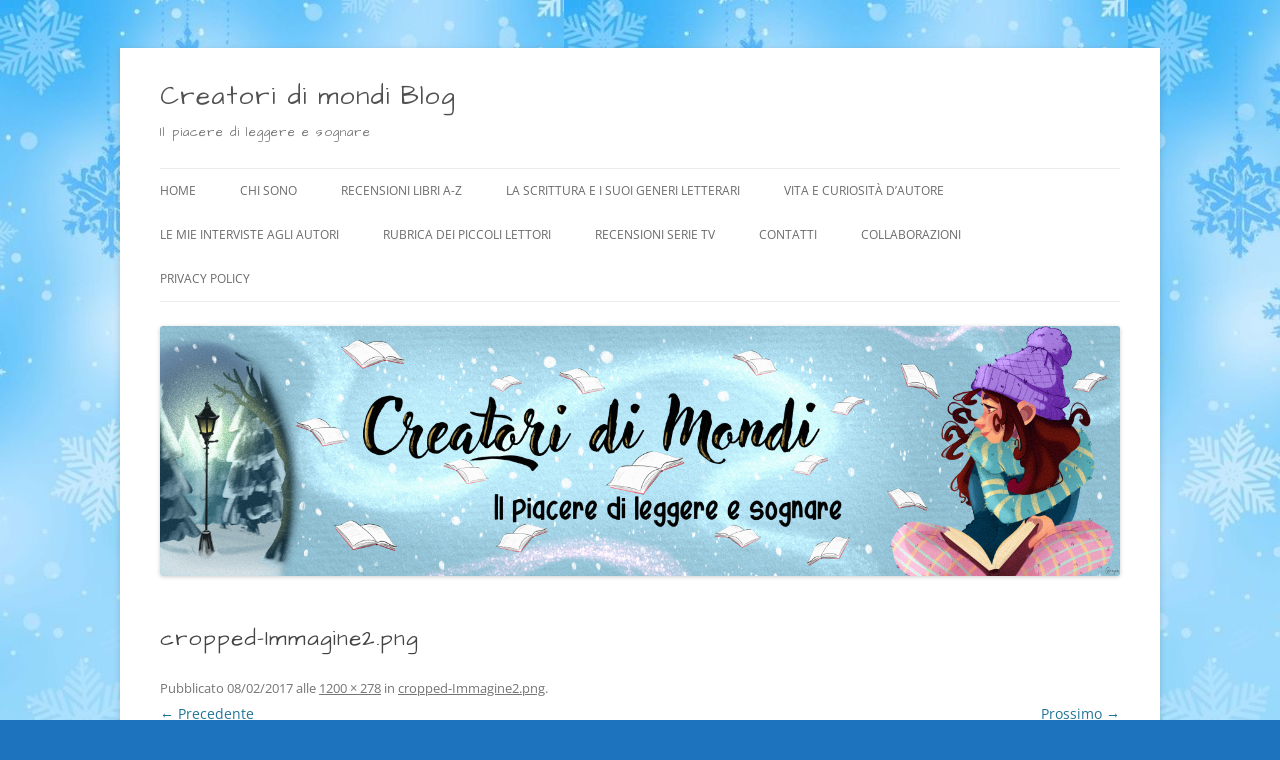

--- FILE ---
content_type: text/html; charset=UTF-8
request_url: https://creatoridimondi.net/cropped-immagine2-png/
body_size: 7789
content:
<!DOCTYPE html>
<!--[if IE 7]>
<html class="ie ie7" lang="it-IT">
<![endif]-->
<!--[if IE 8]>
<html class="ie ie8" lang="it-IT">
<![endif]-->
<!--[if !(IE 7) & !(IE 8)]><!-->
<html lang="it-IT">
<!--<![endif]-->
<head>
<meta charset="UTF-8" />
<meta name="viewport" content="width=device-width, initial-scale=1.0" />
<title>cropped-Immagine2.png | Creatori di mondi Blog</title>
<link rel="profile" href="https://gmpg.org/xfn/11" />
<link rel="pingback" href="https://creatoridimondi.net/xmlrpc.php">
<!--[if lt IE 9]>
<script src="https://creatoridimondi.net/wp-content/themes/twentytwelve/js/html5.js?ver=3.7.0" type="text/javascript"></script>
<![endif]-->
<meta name='robots' content='max-image-preview:large' />
	<style>img:is([sizes="auto" i], [sizes^="auto," i]) { contain-intrinsic-size: 3000px 1500px }</style>
	<link rel='dns-prefetch' href='//secure.gravatar.com' />
<link rel='dns-prefetch' href='//stats.wp.com' />
<link rel='dns-prefetch' href='//v0.wordpress.com' />
<link rel='dns-prefetch' href='//jetpack.wordpress.com' />
<link rel='dns-prefetch' href='//s0.wp.com' />
<link rel='dns-prefetch' href='//public-api.wordpress.com' />
<link rel='dns-prefetch' href='//0.gravatar.com' />
<link rel='dns-prefetch' href='//1.gravatar.com' />
<link rel='dns-prefetch' href='//2.gravatar.com' />
<link rel='dns-prefetch' href='//widgets.wp.com' />
<link rel='preconnect' href='//i0.wp.com' />
<link rel="alternate" type="application/rss+xml" title="Creatori di mondi Blog &raquo; Feed" href="https://creatoridimondi.net/feed/" />
<link rel="alternate" type="application/rss+xml" title="Creatori di mondi Blog &raquo; Feed dei commenti" href="https://creatoridimondi.net/comments/feed/" />
<link rel="alternate" type="application/rss+xml" title="Creatori di mondi Blog &raquo; cropped-Immagine2.png Feed dei commenti" href="https://creatoridimondi.net/feed/?attachment_id=67" />
<script type="text/javascript">
/* <![CDATA[ */
window._wpemojiSettings = {"baseUrl":"https:\/\/s.w.org\/images\/core\/emoji\/15.0.3\/72x72\/","ext":".png","svgUrl":"https:\/\/s.w.org\/images\/core\/emoji\/15.0.3\/svg\/","svgExt":".svg","source":{"concatemoji":"https:\/\/creatoridimondi.net\/wp-includes\/js\/wp-emoji-release.min.js?ver=6.7.1"}};
/*! This file is auto-generated */
!function(i,n){var o,s,e;function c(e){try{var t={supportTests:e,timestamp:(new Date).valueOf()};sessionStorage.setItem(o,JSON.stringify(t))}catch(e){}}function p(e,t,n){e.clearRect(0,0,e.canvas.width,e.canvas.height),e.fillText(t,0,0);var t=new Uint32Array(e.getImageData(0,0,e.canvas.width,e.canvas.height).data),r=(e.clearRect(0,0,e.canvas.width,e.canvas.height),e.fillText(n,0,0),new Uint32Array(e.getImageData(0,0,e.canvas.width,e.canvas.height).data));return t.every(function(e,t){return e===r[t]})}function u(e,t,n){switch(t){case"flag":return n(e,"\ud83c\udff3\ufe0f\u200d\u26a7\ufe0f","\ud83c\udff3\ufe0f\u200b\u26a7\ufe0f")?!1:!n(e,"\ud83c\uddfa\ud83c\uddf3","\ud83c\uddfa\u200b\ud83c\uddf3")&&!n(e,"\ud83c\udff4\udb40\udc67\udb40\udc62\udb40\udc65\udb40\udc6e\udb40\udc67\udb40\udc7f","\ud83c\udff4\u200b\udb40\udc67\u200b\udb40\udc62\u200b\udb40\udc65\u200b\udb40\udc6e\u200b\udb40\udc67\u200b\udb40\udc7f");case"emoji":return!n(e,"\ud83d\udc26\u200d\u2b1b","\ud83d\udc26\u200b\u2b1b")}return!1}function f(e,t,n){var r="undefined"!=typeof WorkerGlobalScope&&self instanceof WorkerGlobalScope?new OffscreenCanvas(300,150):i.createElement("canvas"),a=r.getContext("2d",{willReadFrequently:!0}),o=(a.textBaseline="top",a.font="600 32px Arial",{});return e.forEach(function(e){o[e]=t(a,e,n)}),o}function t(e){var t=i.createElement("script");t.src=e,t.defer=!0,i.head.appendChild(t)}"undefined"!=typeof Promise&&(o="wpEmojiSettingsSupports",s=["flag","emoji"],n.supports={everything:!0,everythingExceptFlag:!0},e=new Promise(function(e){i.addEventListener("DOMContentLoaded",e,{once:!0})}),new Promise(function(t){var n=function(){try{var e=JSON.parse(sessionStorage.getItem(o));if("object"==typeof e&&"number"==typeof e.timestamp&&(new Date).valueOf()<e.timestamp+604800&&"object"==typeof e.supportTests)return e.supportTests}catch(e){}return null}();if(!n){if("undefined"!=typeof Worker&&"undefined"!=typeof OffscreenCanvas&&"undefined"!=typeof URL&&URL.createObjectURL&&"undefined"!=typeof Blob)try{var e="postMessage("+f.toString()+"("+[JSON.stringify(s),u.toString(),p.toString()].join(",")+"));",r=new Blob([e],{type:"text/javascript"}),a=new Worker(URL.createObjectURL(r),{name:"wpTestEmojiSupports"});return void(a.onmessage=function(e){c(n=e.data),a.terminate(),t(n)})}catch(e){}c(n=f(s,u,p))}t(n)}).then(function(e){for(var t in e)n.supports[t]=e[t],n.supports.everything=n.supports.everything&&n.supports[t],"flag"!==t&&(n.supports.everythingExceptFlag=n.supports.everythingExceptFlag&&n.supports[t]);n.supports.everythingExceptFlag=n.supports.everythingExceptFlag&&!n.supports.flag,n.DOMReady=!1,n.readyCallback=function(){n.DOMReady=!0}}).then(function(){return e}).then(function(){var e;n.supports.everything||(n.readyCallback(),(e=n.source||{}).concatemoji?t(e.concatemoji):e.wpemoji&&e.twemoji&&(t(e.twemoji),t(e.wpemoji)))}))}((window,document),window._wpemojiSettings);
/* ]]> */
</script>
<style id='wp-emoji-styles-inline-css' type='text/css'>

	img.wp-smiley, img.emoji {
		display: inline !important;
		border: none !important;
		box-shadow: none !important;
		height: 1em !important;
		width: 1em !important;
		margin: 0 0.07em !important;
		vertical-align: -0.1em !important;
		background: none !important;
		padding: 0 !important;
	}
</style>
<link rel='stylesheet' id='wp-block-library-css' href='https://creatoridimondi.net/wp-content/plugins/gutenberg/build/block-library/style.css?ver=21.1.1' type='text/css' media='all' />
<link rel='stylesheet' id='wp-block-library-theme-css' href='https://creatoridimondi.net/wp-content/plugins/gutenberg/build/block-library/theme.css?ver=21.1.1' type='text/css' media='all' />
<link rel='stylesheet' id='mediaelement-css' href='https://creatoridimondi.net/wp-includes/js/mediaelement/mediaelementplayer-legacy.min.css?ver=4.2.17' type='text/css' media='all' />
<link rel='stylesheet' id='wp-mediaelement-css' href='https://creatoridimondi.net/wp-includes/js/mediaelement/wp-mediaelement.min.css?ver=6.7.1' type='text/css' media='all' />
<style id='jetpack-sharing-buttons-style-inline-css' type='text/css'>
.jetpack-sharing-buttons__services-list{display:flex;flex-direction:row;flex-wrap:wrap;gap:0;list-style-type:none;margin:5px;padding:0}.jetpack-sharing-buttons__services-list.has-small-icon-size{font-size:12px}.jetpack-sharing-buttons__services-list.has-normal-icon-size{font-size:16px}.jetpack-sharing-buttons__services-list.has-large-icon-size{font-size:24px}.jetpack-sharing-buttons__services-list.has-huge-icon-size{font-size:36px}@media print{.jetpack-sharing-buttons__services-list{display:none!important}}.editor-styles-wrapper .wp-block-jetpack-sharing-buttons{gap:0;padding-inline-start:0}ul.jetpack-sharing-buttons__services-list.has-background{padding:1.25em 2.375em}
</style>
<style id='classic-theme-styles-inline-css' type='text/css'>
/*! This file is auto-generated */
.wp-block-button__link{color:#fff;background-color:#32373c;border-radius:9999px;box-shadow:none;text-decoration:none;padding:calc(.667em + 2px) calc(1.333em + 2px);font-size:1.125em}.wp-block-file__button{background:#32373c;color:#fff;text-decoration:none}
</style>
<style id='global-styles-inline-css' type='text/css'>
:root{--wp--preset--aspect-ratio--square: 1;--wp--preset--aspect-ratio--4-3: 4/3;--wp--preset--aspect-ratio--3-4: 3/4;--wp--preset--aspect-ratio--3-2: 3/2;--wp--preset--aspect-ratio--2-3: 2/3;--wp--preset--aspect-ratio--16-9: 16/9;--wp--preset--aspect-ratio--9-16: 9/16;--wp--preset--color--black: #000000;--wp--preset--color--cyan-bluish-gray: #abb8c3;--wp--preset--color--white: #fff;--wp--preset--color--pale-pink: #f78da7;--wp--preset--color--vivid-red: #cf2e2e;--wp--preset--color--luminous-vivid-orange: #ff6900;--wp--preset--color--luminous-vivid-amber: #fcb900;--wp--preset--color--light-green-cyan: #7bdcb5;--wp--preset--color--vivid-green-cyan: #00d084;--wp--preset--color--pale-cyan-blue: #8ed1fc;--wp--preset--color--vivid-cyan-blue: #0693e3;--wp--preset--color--vivid-purple: #9b51e0;--wp--preset--color--blue: #21759b;--wp--preset--color--dark-gray: #444;--wp--preset--color--medium-gray: #9f9f9f;--wp--preset--color--light-gray: #e6e6e6;--wp--preset--gradient--vivid-cyan-blue-to-vivid-purple: linear-gradient(135deg,rgb(6,147,227) 0%,rgb(155,81,224) 100%);--wp--preset--gradient--light-green-cyan-to-vivid-green-cyan: linear-gradient(135deg,rgb(122,220,180) 0%,rgb(0,208,130) 100%);--wp--preset--gradient--luminous-vivid-amber-to-luminous-vivid-orange: linear-gradient(135deg,rgb(252,185,0) 0%,rgb(255,105,0) 100%);--wp--preset--gradient--luminous-vivid-orange-to-vivid-red: linear-gradient(135deg,rgb(255,105,0) 0%,rgb(207,46,46) 100%);--wp--preset--gradient--very-light-gray-to-cyan-bluish-gray: linear-gradient(135deg,rgb(238,238,238) 0%,rgb(169,184,195) 100%);--wp--preset--gradient--cool-to-warm-spectrum: linear-gradient(135deg,rgb(74,234,220) 0%,rgb(151,120,209) 20%,rgb(207,42,186) 40%,rgb(238,44,130) 60%,rgb(251,105,98) 80%,rgb(254,248,76) 100%);--wp--preset--gradient--blush-light-purple: linear-gradient(135deg,rgb(255,206,236) 0%,rgb(152,150,240) 100%);--wp--preset--gradient--blush-bordeaux: linear-gradient(135deg,rgb(254,205,165) 0%,rgb(254,45,45) 50%,rgb(107,0,62) 100%);--wp--preset--gradient--luminous-dusk: linear-gradient(135deg,rgb(255,203,112) 0%,rgb(199,81,192) 50%,rgb(65,88,208) 100%);--wp--preset--gradient--pale-ocean: linear-gradient(135deg,rgb(255,245,203) 0%,rgb(182,227,212) 50%,rgb(51,167,181) 100%);--wp--preset--gradient--electric-grass: linear-gradient(135deg,rgb(202,248,128) 0%,rgb(113,206,126) 100%);--wp--preset--gradient--midnight: linear-gradient(135deg,rgb(2,3,129) 0%,rgb(40,116,252) 100%);--wp--preset--font-size--small: 13px;--wp--preset--font-size--medium: 20px;--wp--preset--font-size--large: 36px;--wp--preset--font-size--x-large: 42px;--wp--preset--spacing--20: 0.44rem;--wp--preset--spacing--30: 0.67rem;--wp--preset--spacing--40: 1rem;--wp--preset--spacing--50: 1.5rem;--wp--preset--spacing--60: 2.25rem;--wp--preset--spacing--70: 3.38rem;--wp--preset--spacing--80: 5.06rem;--wp--preset--shadow--natural: 6px 6px 9px rgba(0, 0, 0, 0.2);--wp--preset--shadow--deep: 12px 12px 50px rgba(0, 0, 0, 0.4);--wp--preset--shadow--sharp: 6px 6px 0px rgba(0, 0, 0, 0.2);--wp--preset--shadow--outlined: 6px 6px 0px -3px rgb(255, 255, 255), 6px 6px rgb(0, 0, 0);--wp--preset--shadow--crisp: 6px 6px 0px rgb(0, 0, 0);}:where(.is-layout-flex){gap: 0.5em;}:where(.is-layout-grid){gap: 0.5em;}body .is-layout-flex{display: flex;}.is-layout-flex{flex-wrap: wrap;align-items: center;}.is-layout-flex > :is(*, div){margin: 0;}body .is-layout-grid{display: grid;}.is-layout-grid > :is(*, div){margin: 0;}:where(.wp-block-columns.is-layout-flex){gap: 2em;}:where(.wp-block-columns.is-layout-grid){gap: 2em;}:where(.wp-block-post-template.is-layout-flex){gap: 1.25em;}:where(.wp-block-post-template.is-layout-grid){gap: 1.25em;}.has-black-color{color: var(--wp--preset--color--black) !important;}.has-cyan-bluish-gray-color{color: var(--wp--preset--color--cyan-bluish-gray) !important;}.has-white-color{color: var(--wp--preset--color--white) !important;}.has-pale-pink-color{color: var(--wp--preset--color--pale-pink) !important;}.has-vivid-red-color{color: var(--wp--preset--color--vivid-red) !important;}.has-luminous-vivid-orange-color{color: var(--wp--preset--color--luminous-vivid-orange) !important;}.has-luminous-vivid-amber-color{color: var(--wp--preset--color--luminous-vivid-amber) !important;}.has-light-green-cyan-color{color: var(--wp--preset--color--light-green-cyan) !important;}.has-vivid-green-cyan-color{color: var(--wp--preset--color--vivid-green-cyan) !important;}.has-pale-cyan-blue-color{color: var(--wp--preset--color--pale-cyan-blue) !important;}.has-vivid-cyan-blue-color{color: var(--wp--preset--color--vivid-cyan-blue) !important;}.has-vivid-purple-color{color: var(--wp--preset--color--vivid-purple) !important;}.has-black-background-color{background-color: var(--wp--preset--color--black) !important;}.has-cyan-bluish-gray-background-color{background-color: var(--wp--preset--color--cyan-bluish-gray) !important;}.has-white-background-color{background-color: var(--wp--preset--color--white) !important;}.has-pale-pink-background-color{background-color: var(--wp--preset--color--pale-pink) !important;}.has-vivid-red-background-color{background-color: var(--wp--preset--color--vivid-red) !important;}.has-luminous-vivid-orange-background-color{background-color: var(--wp--preset--color--luminous-vivid-orange) !important;}.has-luminous-vivid-amber-background-color{background-color: var(--wp--preset--color--luminous-vivid-amber) !important;}.has-light-green-cyan-background-color{background-color: var(--wp--preset--color--light-green-cyan) !important;}.has-vivid-green-cyan-background-color{background-color: var(--wp--preset--color--vivid-green-cyan) !important;}.has-pale-cyan-blue-background-color{background-color: var(--wp--preset--color--pale-cyan-blue) !important;}.has-vivid-cyan-blue-background-color{background-color: var(--wp--preset--color--vivid-cyan-blue) !important;}.has-vivid-purple-background-color{background-color: var(--wp--preset--color--vivid-purple) !important;}.has-black-border-color{border-color: var(--wp--preset--color--black) !important;}.has-cyan-bluish-gray-border-color{border-color: var(--wp--preset--color--cyan-bluish-gray) !important;}.has-white-border-color{border-color: var(--wp--preset--color--white) !important;}.has-pale-pink-border-color{border-color: var(--wp--preset--color--pale-pink) !important;}.has-vivid-red-border-color{border-color: var(--wp--preset--color--vivid-red) !important;}.has-luminous-vivid-orange-border-color{border-color: var(--wp--preset--color--luminous-vivid-orange) !important;}.has-luminous-vivid-amber-border-color{border-color: var(--wp--preset--color--luminous-vivid-amber) !important;}.has-light-green-cyan-border-color{border-color: var(--wp--preset--color--light-green-cyan) !important;}.has-vivid-green-cyan-border-color{border-color: var(--wp--preset--color--vivid-green-cyan) !important;}.has-pale-cyan-blue-border-color{border-color: var(--wp--preset--color--pale-cyan-blue) !important;}.has-vivid-cyan-blue-border-color{border-color: var(--wp--preset--color--vivid-cyan-blue) !important;}.has-vivid-purple-border-color{border-color: var(--wp--preset--color--vivid-purple) !important;}.has-vivid-cyan-blue-to-vivid-purple-gradient-background{background: var(--wp--preset--gradient--vivid-cyan-blue-to-vivid-purple) !important;}.has-light-green-cyan-to-vivid-green-cyan-gradient-background{background: var(--wp--preset--gradient--light-green-cyan-to-vivid-green-cyan) !important;}.has-luminous-vivid-amber-to-luminous-vivid-orange-gradient-background{background: var(--wp--preset--gradient--luminous-vivid-amber-to-luminous-vivid-orange) !important;}.has-luminous-vivid-orange-to-vivid-red-gradient-background{background: var(--wp--preset--gradient--luminous-vivid-orange-to-vivid-red) !important;}.has-very-light-gray-to-cyan-bluish-gray-gradient-background{background: var(--wp--preset--gradient--very-light-gray-to-cyan-bluish-gray) !important;}.has-cool-to-warm-spectrum-gradient-background{background: var(--wp--preset--gradient--cool-to-warm-spectrum) !important;}.has-blush-light-purple-gradient-background{background: var(--wp--preset--gradient--blush-light-purple) !important;}.has-blush-bordeaux-gradient-background{background: var(--wp--preset--gradient--blush-bordeaux) !important;}.has-luminous-dusk-gradient-background{background: var(--wp--preset--gradient--luminous-dusk) !important;}.has-pale-ocean-gradient-background{background: var(--wp--preset--gradient--pale-ocean) !important;}.has-electric-grass-gradient-background{background: var(--wp--preset--gradient--electric-grass) !important;}.has-midnight-gradient-background{background: var(--wp--preset--gradient--midnight) !important;}.has-small-font-size{font-size: var(--wp--preset--font-size--small) !important;}.has-medium-font-size{font-size: var(--wp--preset--font-size--medium) !important;}.has-large-font-size{font-size: var(--wp--preset--font-size--large) !important;}.has-x-large-font-size{font-size: var(--wp--preset--font-size--x-large) !important;}
:where(.wp-block-columns.is-layout-flex){gap: 2em;}:where(.wp-block-columns.is-layout-grid){gap: 2em;}
:root :where(.wp-block-pullquote){font-size: 1.5em;line-height: 1.6;}
:where(.wp-block-post-template.is-layout-flex){gap: 1.25em;}:where(.wp-block-post-template.is-layout-grid){gap: 1.25em;}
</style>
<link rel='stylesheet' id='twentytwelve-fonts-css' href='https://creatoridimondi.net/wp-content/themes/twentytwelve/fonts/font-open-sans.css?ver=20230328' type='text/css' media='all' />
<link rel='stylesheet' id='twentytwelve-style-css' href='https://creatoridimondi.net/wp-content/themes/twentytwelve/style.css?ver=20241112' type='text/css' media='all' />
<link rel='stylesheet' id='twentytwelve-block-style-css' href='https://creatoridimondi.net/wp-content/themes/twentytwelve/css/blocks.css?ver=20240812' type='text/css' media='all' />
<!--[if lt IE 9]>
<link rel='stylesheet' id='twentytwelve-ie-css' href='https://creatoridimondi.net/wp-content/themes/twentytwelve/css/ie.css?ver=20240722' type='text/css' media='all' />
<![endif]-->
<link rel='stylesheet' id='jetpack_likes-css' href='https://creatoridimondi.net/wp-content/plugins/jetpack/modules/likes/style.css?ver=14.2' type='text/css' media='all' />
<link rel='stylesheet' id='jetpack-subscriptions-css' href='https://creatoridimondi.net/wp-content/plugins/jetpack/modules/subscriptions/subscriptions.css?ver=14.2' type='text/css' media='all' />
<script type="text/javascript" src="https://creatoridimondi.net/wp-includes/js/jquery/jquery.min.js?ver=3.7.1" id="jquery-core-js"></script>
<script type="text/javascript" src="https://creatoridimondi.net/wp-includes/js/jquery/jquery-migrate.min.js?ver=3.4.1" id="jquery-migrate-js"></script>
<script type="text/javascript" src="https://creatoridimondi.net/wp-content/themes/twentytwelve/js/navigation.js?ver=20141205" id="twentytwelve-navigation-js" defer="defer" data-wp-strategy="defer"></script>
<link rel="https://api.w.org/" href="https://creatoridimondi.net/wp-json/" /><link rel="alternate" title="JSON" type="application/json" href="https://creatoridimondi.net/wp-json/wp/v2/media/67" /><link rel="EditURI" type="application/rsd+xml" title="RSD" href="https://creatoridimondi.net/xmlrpc.php?rsd" />
<meta name="generator" content="WordPress 6.7.1" />
<link rel='shortlink' href='https://wp.me/a8npsT-15' />
<link rel="alternate" title="oEmbed (JSON)" type="application/json+oembed" href="https://creatoridimondi.net/wp-json/oembed/1.0/embed?url=https%3A%2F%2Fcreatoridimondi.net%2Fcropped-immagine2-png%2F" />
<link rel="alternate" title="oEmbed (XML)" type="text/xml+oembed" href="https://creatoridimondi.net/wp-json/oembed/1.0/embed?url=https%3A%2F%2Fcreatoridimondi.net%2Fcropped-immagine2-png%2F&#038;format=xml" />
	<link rel="preconnect" href="https://fonts.googleapis.com">
	<link rel="preconnect" href="https://fonts.gstatic.com">
	<link href='https://fonts.googleapis.com/css2?display=swap&family=Architects+Daughter' rel='stylesheet'>	<style>img#wpstats{display:none}</style>
		<style type="text/css">.recentcomments a{display:inline !important;padding:0 !important;margin:0 !important;}</style><style type="text/css" id="custom-background-css">
body.custom-background { background-color: #1e73be; background-image: url("https://creatoridimondi.net/wp-content/uploads/2024/01/dab482b601854192d5058c451d0134bf.jpg"); background-position: left top; background-size: auto; background-repeat: repeat; background-attachment: scroll; }
</style>
	
<!-- Jetpack Open Graph Tags -->
<meta property="og:type" content="article" />
<meta property="og:title" content="cropped-Immagine2.png" />
<meta property="og:url" content="https://creatoridimondi.net/cropped-immagine2-png/" />
<meta property="og:description" content="Visita l&#039;articolo per saperne di più." />
<meta property="article:published_time" content="2017-02-08T16:24:29+00:00" />
<meta property="article:modified_time" content="2017-02-08T16:24:29+00:00" />
<meta property="og:site_name" content="Creatori di mondi Blog" />
<meta property="og:image" content="https://creatoridimondi.net/wp-content/uploads/2017/02/cropped-Immagine2.png" />
<meta property="og:image:alt" content="" />
<meta property="og:locale" content="it_IT" />
<meta name="twitter:text:title" content="cropped-Immagine2.png" />
<meta name="twitter:image" content="https://i0.wp.com/creatoridimondi.net/wp-content/uploads/2017/02/cropped-Immagine2.png?fit=1200%2C278&#038;ssl=1&#038;w=640" />
<meta name="twitter:card" content="summary_large_image" />
<meta name="twitter:description" content="Visita l&#039;articolo per saperne di più." />

<!-- End Jetpack Open Graph Tags -->
<link rel="icon" href="https://i0.wp.com/creatoridimondi.net/wp-content/uploads/2024/03/cropped-Immagine-profilo.png?fit=32%2C32&#038;ssl=1" sizes="32x32" />
<link rel="icon" href="https://i0.wp.com/creatoridimondi.net/wp-content/uploads/2024/03/cropped-Immagine-profilo.png?fit=192%2C192&#038;ssl=1" sizes="192x192" />
<link rel="apple-touch-icon" href="https://i0.wp.com/creatoridimondi.net/wp-content/uploads/2024/03/cropped-Immagine-profilo.png?fit=180%2C180&#038;ssl=1" />
<meta name="msapplication-TileImage" content="https://i0.wp.com/creatoridimondi.net/wp-content/uploads/2024/03/cropped-Immagine-profilo.png?fit=270%2C270&#038;ssl=1" />
	<style id="egf-frontend-styles" type="text/css">
		p {font-family: 'Architects Daughter', sans-serif;font-size: 16.5px;font-style: normal;letter-spacing: 1px;line-height: 5;} h1 {font-family: 'Architects Daughter', sans-serif;font-size: 17px;font-style: normal;font-weight: 400;letter-spacing: 1px;line-height: 0.8;text-transform: none;} h2 {font-family: 'Architects Daughter', sans-serif;font-size: 15px;font-style: normal;font-weight: 400;letter-spacing: 1px;} h3 {font-family: 'Architects Daughter', sans-serif;font-size: 15px;font-style: normal;font-weight: 400;letter-spacing: 1px;text-transform: uppercase;} h4 {font-family: 'Architects Daughter', sans-serif;font-size: 15px;font-style: normal;font-weight: 400;letter-spacing: 1px;text-transform: uppercase;} h5 {font-family: 'Architects Daughter', sans-serif;font-style: normal;font-weight: 400;letter-spacing: 1px;} h6 {font-family: 'Architects Daughter', sans-serif;font-size: 15px;font-style: normal;font-weight: 400;letter-spacing: 1px;} 	</style>
	</head>

<body class="attachment attachment-template-default single single-attachment postid-67 attachmentid-67 attachment-png custom-background wp-custom-logo wp-embed-responsive custom-font-enabled single-author">
<div id="page" class="hfeed site">
	<header id="masthead" class="site-header">
		<hgroup>
			<h1 class="site-title"><a href="https://creatoridimondi.net/" rel="home">Creatori di mondi Blog</a></h1>
			<h2 class="site-description">Il piacere di leggere e sognare</h2>
		</hgroup>

		<nav id="site-navigation" class="main-navigation">
			<button class="menu-toggle">Menu</button>
			<a class="assistive-text" href="#content">Vai al contenuto</a>
			<div class="menu-menu-1-container"><ul id="menu-menu-1" class="nav-menu"><li id="menu-item-11541" class="menu-item menu-item-type-custom menu-item-object-custom menu-item-home menu-item-11541"><a href="https://creatoridimondi.net/">Home</a></li>
<li id="menu-item-11544" class="menu-item menu-item-type-post_type menu-item-object-page menu-item-11544"><a href="https://creatoridimondi.net/chi-sono/">Chi sono</a></li>
<li id="menu-item-11549" class="menu-item menu-item-type-post_type menu-item-object-page menu-item-11549"><a href="https://creatoridimondi.net/recensioni-libri-a-z/">Recensioni libri a-z</a></li>
<li id="menu-item-11547" class="menu-item menu-item-type-post_type menu-item-object-page menu-item-11547"><a href="https://creatoridimondi.net/la-scrittura-e-i-suoi-generi-letterari/">La scrittura e i suoi generi letterari</a></li>
<li id="menu-item-11551" class="menu-item menu-item-type-post_type menu-item-object-page menu-item-11551"><a href="https://creatoridimondi.net/vita-e-curiosita-dautore/">Vita e curiosità d’autore</a></li>
<li id="menu-item-11548" class="menu-item menu-item-type-post_type menu-item-object-page menu-item-11548"><a href="https://creatoridimondi.net/le-mie-interviste-agli-autori/">Le mie Interviste agli autori</a></li>
<li id="menu-item-11543" class="menu-item menu-item-type-post_type menu-item-object-page menu-item-11543"><a href="https://creatoridimondi.net/rubrica-dei-piccoli-lettori/">Rubrica dei Piccoli Lettori</a></li>
<li id="menu-item-11550" class="menu-item menu-item-type-post_type menu-item-object-page menu-item-11550"><a href="https://creatoridimondi.net/recensioni-serie-tv/">Recensioni serie tv</a></li>
<li id="menu-item-11546" class="menu-item menu-item-type-post_type menu-item-object-page menu-item-11546"><a href="https://creatoridimondi.net/contatti/">Contatti</a></li>
<li id="menu-item-11545" class="menu-item menu-item-type-post_type menu-item-object-page menu-item-11545"><a href="https://creatoridimondi.net/collaborazioni/">Collaborazioni</a></li>
<li id="menu-item-11542" class="menu-item menu-item-type-post_type menu-item-object-page menu-item-privacy-policy menu-item-11542"><a rel="privacy-policy" href="https://creatoridimondi.net/privacy-policy/">Privacy Policy</a></li>
</ul></div>		</nav><!-- #site-navigation -->

				<a href="https://creatoridimondi.net/"><img src="https://creatoridimondi.net/wp-content/uploads/2023/12/cover-blog-finale-inverno.png" width="5000" height="1303" alt="Creatori di mondi Blog" class="header-image" srcset="https://i0.wp.com/creatoridimondi.net/wp-content/uploads/2023/12/cover-blog-finale-inverno.png?w=5000&amp;ssl=1 5000w, https://i0.wp.com/creatoridimondi.net/wp-content/uploads/2023/12/cover-blog-finale-inverno.png?resize=300%2C78&amp;ssl=1 300w, https://i0.wp.com/creatoridimondi.net/wp-content/uploads/2023/12/cover-blog-finale-inverno.png?resize=1024%2C267&amp;ssl=1 1024w, https://i0.wp.com/creatoridimondi.net/wp-content/uploads/2023/12/cover-blog-finale-inverno.png?resize=768%2C200&amp;ssl=1 768w, https://i0.wp.com/creatoridimondi.net/wp-content/uploads/2023/12/cover-blog-finale-inverno.png?resize=1536%2C400&amp;ssl=1 1536w, https://i0.wp.com/creatoridimondi.net/wp-content/uploads/2023/12/cover-blog-finale-inverno.png?resize=2048%2C534&amp;ssl=1 2048w, https://i0.wp.com/creatoridimondi.net/wp-content/uploads/2023/12/cover-blog-finale-inverno.png?resize=624%2C163&amp;ssl=1 624w, https://i0.wp.com/creatoridimondi.net/wp-content/uploads/2023/12/cover-blog-finale-inverno.png?w=1920&amp;ssl=1 1920w, https://i0.wp.com/creatoridimondi.net/wp-content/uploads/2023/12/cover-blog-finale-inverno.png?w=2880&amp;ssl=1 2880w" sizes="(max-width: 5000px) 100vw, 5000px" decoding="async" fetchpriority="high" /></a>
			</header><!-- #masthead -->

	<div id="main" class="wrapper">

	<div id="primary" class="site-content">
		<div id="content" role="main">

		
				<article id="post-67" class="image-attachment post-67 attachment type-attachment status-inherit hentry">
					<header class="entry-header">
						<h1 class="entry-title">cropped-Immagine2.png</h1>

						<footer class="entry-meta">
							<span class="meta-prep meta-prep-entry-date">Pubblicato </span> <span class="entry-date"><time class="entry-date" datetime="2017-02-08T16:24:29+00:00">08/02/2017</time></span> alle <a href="https://creatoridimondi.net/wp-content/uploads/2017/02/cropped-Immagine2.png" title="Link all'immagine a grandezza naturale">1200 &times; 278</a> in <a href="https://creatoridimondi.net/cropped-immagine2-png/" title="Vai a cropped-Immagine2.png" rel="gallery">cropped-Immagine2.png</a>.													</footer><!-- .entry-meta -->

						<nav id="image-navigation" class="navigation">
							<span class="previous-image"><a href='https://creatoridimondi.net/immagine2/'>&larr; Precedente</a></span>
							<span class="next-image"><a href='https://creatoridimondi.net/cropped-immagine2-1-png/'>Prossimo &rarr;</a></span>
						</nav><!-- #image-navigation -->
					</header><!-- .entry-header -->

					<div class="entry-content">

						<div class="entry-attachment">
							<div class="attachment">
											<a href="https://creatoridimondi.net/cropped-immagine2-1-png/" title="cropped-Immagine2.png" rel="attachment">
									<img width="960" height="222" src="https://i0.wp.com/creatoridimondi.net/wp-content/uploads/2017/02/cropped-Immagine2.png?fit=960%2C222&amp;ssl=1" class="attachment-960x960 size-960x960" alt="" decoding="async" srcset="https://i0.wp.com/creatoridimondi.net/wp-content/uploads/2017/02/cropped-Immagine2.png?w=1200&amp;ssl=1 1200w, https://i0.wp.com/creatoridimondi.net/wp-content/uploads/2017/02/cropped-Immagine2.png?resize=300%2C70&amp;ssl=1 300w, https://i0.wp.com/creatoridimondi.net/wp-content/uploads/2017/02/cropped-Immagine2.png?resize=768%2C178&amp;ssl=1 768w, https://i0.wp.com/creatoridimondi.net/wp-content/uploads/2017/02/cropped-Immagine2.png?resize=1024%2C237&amp;ssl=1 1024w" sizes="(max-width: 960px) 100vw, 960px" data-attachment-id="67" data-permalink="https://creatoridimondi.net/cropped-immagine2-png/" data-orig-file="https://i0.wp.com/creatoridimondi.net/wp-content/uploads/2017/02/cropped-Immagine2.png?fit=1200%2C278&amp;ssl=1" data-orig-size="1200,278" data-comments-opened="1" data-image-meta="{&quot;aperture&quot;:&quot;0&quot;,&quot;credit&quot;:&quot;&quot;,&quot;camera&quot;:&quot;&quot;,&quot;caption&quot;:&quot;&quot;,&quot;created_timestamp&quot;:&quot;0&quot;,&quot;copyright&quot;:&quot;&quot;,&quot;focal_length&quot;:&quot;0&quot;,&quot;iso&quot;:&quot;0&quot;,&quot;shutter_speed&quot;:&quot;0&quot;,&quot;title&quot;:&quot;&quot;,&quot;orientation&quot;:&quot;0&quot;}" data-image-title="cropped-Immagine2.png" data-image-description="" data-image-caption="" data-medium-file="https://i0.wp.com/creatoridimondi.net/wp-content/uploads/2017/02/cropped-Immagine2.png?fit=300%2C70&amp;ssl=1" data-large-file="https://i0.wp.com/creatoridimondi.net/wp-content/uploads/2017/02/cropped-Immagine2.png?fit=960%2C222&amp;ssl=1" />								</a>

															</div><!-- .attachment -->

						</div><!-- .entry-attachment -->

						<div class="entry-description">
																				</div><!-- .entry-description -->

					</div><!-- .entry-content -->

				</article><!-- #post -->

				
<div id="comments" class="comments-area">

	
	
	
		<div id="respond" class="comment-respond">
			<h3 id="reply-title" class="comment-reply-title">Dubbi o suggerimenti? Lascia un commento!<small><a rel="nofollow" id="cancel-comment-reply-link" href="/cropped-immagine2-png/#respond" style="display:none;">Annulla risposta</a></small></h3>			<form id="commentform" class="comment-form">
				<iframe
					title="modulo dei commenti"
					src="https://jetpack.wordpress.com/jetpack-comment/?blogid=123790123&#038;postid=67&#038;comment_registration=0&#038;require_name_email=1&#038;stc_enabled=1&#038;stb_enabled=1&#038;show_avatars=1&#038;avatar_default=gravatar_default&#038;greeting=Dubbi+o+suggerimenti%3F+Lascia+un+commento%21&#038;jetpack_comments_nonce=b018e72ea4&#038;greeting_reply=Rispondi+a+%25s&#038;color_scheme=light&#038;lang=it_IT&#038;jetpack_version=14.2&#038;iframe_unique_id=1&#038;show_cookie_consent=10&#038;has_cookie_consent=0&#038;is_current_user_subscribed=0&#038;token_key=%3Bnormal%3B&#038;sig=fc737ba88140fe06cb4f13297d7b670ccfcfdd5d#parent=https%3A%2F%2Fcreatoridimondi.net%2Fcropped-immagine2-png%2F"
											name="jetpack_remote_comment"
						style="width:100%; height: 430px; border:0;"
										class="jetpack_remote_comment"
					id="jetpack_remote_comment"
					sandbox="allow-same-origin allow-top-navigation allow-scripts allow-forms allow-popups"
				>
									</iframe>
									<!--[if !IE]><!-->
					<script>
						document.addEventListener('DOMContentLoaded', function () {
							var commentForms = document.getElementsByClassName('jetpack_remote_comment');
							for (var i = 0; i < commentForms.length; i++) {
								commentForms[i].allowTransparency = false;
								commentForms[i].scrolling = 'no';
							}
						});
					</script>
					<!--<![endif]-->
							</form>
		</div>

		
		<input type="hidden" name="comment_parent" id="comment_parent" value="" />

		
</div><!-- #comments .comments-area -->

			
		</div><!-- #content -->
	</div><!-- #primary -->

	</div><!-- #main .wrapper -->
	<footer id="colophon" role="contentinfo">
		<div class="site-info">
						<a class="privacy-policy-link" href="https://creatoridimondi.net/privacy-policy/" rel="privacy-policy">Privacy Policy</a><span role="separator" aria-hidden="true"></span>			<a href="https://wordpress.org/" class="imprint" title="Piattaforma personale di pubblicazione semantica">
				Proudly powered by WordPress			</a>
		</div><!-- .site-info -->
	</footer><!-- #colophon -->
</div><!-- #page -->

Ciao<script type="text/javascript" src="https://stats.wp.com/e-202603.js" id="jetpack-stats-js" data-wp-strategy="defer"></script>
<script type="text/javascript" id="jetpack-stats-js-after">
/* <![CDATA[ */
_stq = window._stq || [];
_stq.push([ "view", JSON.parse("{\"v\":\"ext\",\"blog\":\"123790123\",\"post\":\"67\",\"tz\":\"0\",\"srv\":\"creatoridimondi.net\",\"j\":\"1:14.2\"}") ]);
_stq.push([ "clickTrackerInit", "123790123", "67" ]);
/* ]]> */
</script>
<script defer type="text/javascript" src="https://creatoridimondi.net/wp-content/plugins/akismet/_inc/akismet-frontend.js?ver=1732516419" id="akismet-frontend-js"></script>
		<script type="text/javascript">
			(function () {
				const iframe = document.getElementById( 'jetpack_remote_comment' );
								
				const commentIframes = document.getElementsByClassName('jetpack_remote_comment');

				window.addEventListener('message', function(event) {
					if (event.origin !== 'https://jetpack.wordpress.com') {
						return;
					}

					if (!event?.data?.iframeUniqueId && !event?.data?.height) {
						return;
					}

					const eventDataUniqueId = event.data.iframeUniqueId;

					// Change height for the matching comment iframe
					for (let i = 0; i < commentIframes.length; i++) {
						const iframe = commentIframes[i];
						const url = new URL(iframe.src);
						const iframeUniqueIdParam = url.searchParams.get('iframe_unique_id');
						if (iframeUniqueIdParam == event.data.iframeUniqueId) {
							iframe.style.height = event.data.height + 'px';
							return;
						}
					}
				});
			})();
		</script>
		</body>
</html>
